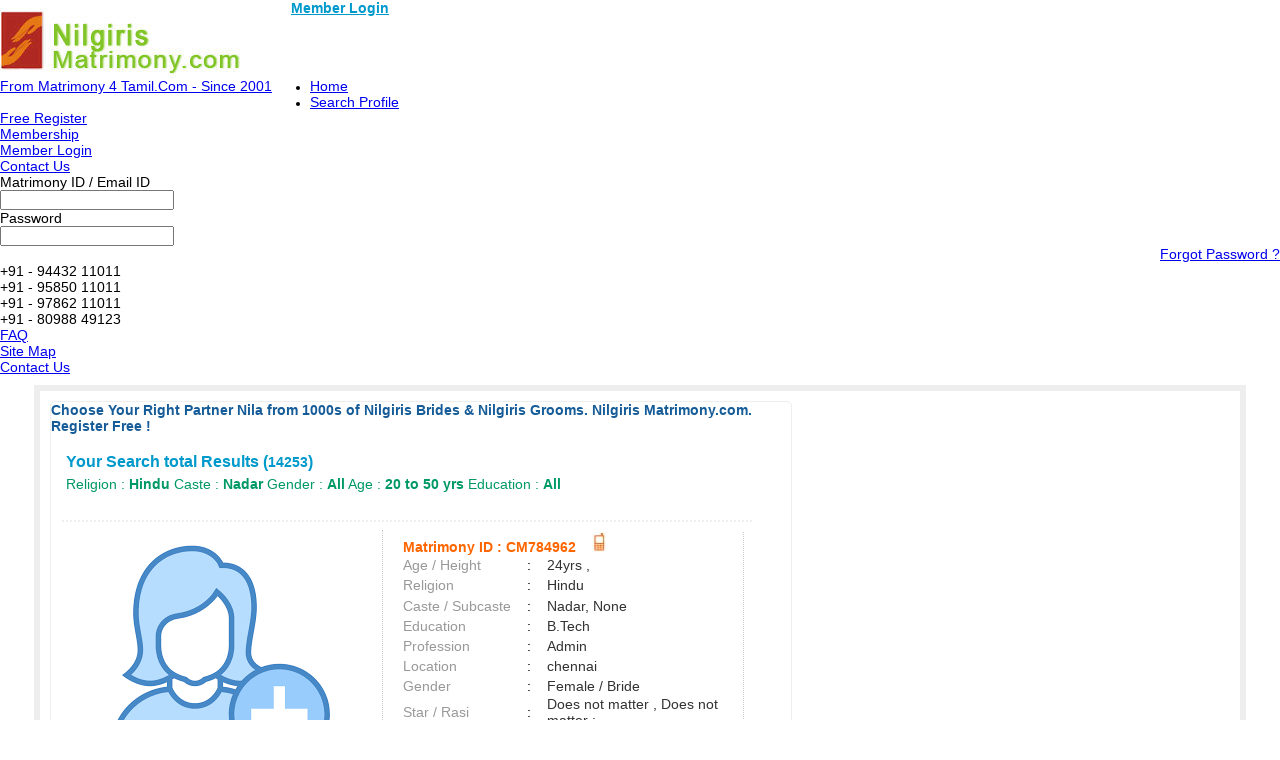

--- FILE ---
content_type: text/html; charset=utf-8
request_url: https://www.nilgirismatrimony.com/Hindu-Matrimonial/Nadar-Matrimonial/
body_size: 21034
content:

<!DOCTYPE html PUBLIC "-//W3C//DTD XHTML 1.0 Transitional//EN" "http://www.w3.org/TR/xhtml1/DTD/xhtml1-transitional.dtd">
<html xmlns="http://www.w3.org/1999/xhtml">

<head><title>
	Hindu Nadar Brides and Grooms, Matrimonial, Matrimony - Nilgiris Matrimony.com.
</title><meta name="description" content="Search 1000s of Hindu Nadar Brides &amp; Nadar Grooms From Nilgiris Matrimony Nilgiris Matrimony.com. - Register Free" /><meta name="keywords" content="Hindu, Nadar, Brides, Grooms, Matrimonial, Matrimony, Nilgiris Matrimony, Matrimony Sites" />
<meta name="google-site-verification" content="j2aJx5yjwG21Gp7MW-IFwTG9v-1SVPJgL-DvikgfOl4" />
<meta name="Owner" content="nilgirismatrimony.com" />
<meta name="copyright" content="Nilgirismatrimony.com Matrimonials" />
<meta name="Author" content="NilgirisMatrimony.com Nilgiris Matrimonial Team" />
<meta name="robots" content="all,noodp,noydir" /><meta name="audience" content="all" /><meta name="subject" content="matrimonial, matrimonial profiles, search bride groom, free matrimonials" /><meta name="distribution" content="global" /><meta name="page-type" content="Matrimonial - India" /><meta http-equiv="Content-Language" content="en" /><meta http-equiv="content-type" content="text/html; charset=UTF-8" /><meta name="viewport" content="width=device-width, initial-scale=1" /><meta http-equiv="cache-control" content="no-cache" /><meta http-equiv="pragma" content="no-cache" /><meta http-equiv="content-type" content="text/html; charset=utf-8" />
<link rel="canonical" href="http://www.nilgirismatrimony.com"  />
<link rel="icon"  href="http://www.nilgirismatrimony.com/favicon.ico" type="image/x-icon" />
<link rel="alternate" href="http://www.nilgirismatrimony.com" hreflang="ta-IN" />
<link rel="shortcut icon" type="image/x-icon" href="http://www.nilgirismatrimony.com/favicon.ico" />


       
<link href="http://imgs.arakkonammatrimony.com/css/community-comp_new.css" rel="Stylesheet" type="text/css" /><link href="http://imgs.arakkonammatrimony.com/css/main-master-sprite.css" rel="Stylesheet" type="text/css" /><link href="http://imgs.arakkonammatrimony.com/css/chmstr-customized.css" rel="Stylesheet" type="text/css" />
<script type="text/javascript" src="http://imgs.arakkonammatrimony.com/js/jquery-1.4.2.min.js"></script>
<script type="text/javascript" src="http://imgs.arakkonammatrimony.com/js/chennai_master_comp.js"></script>



 
<link href="https://imgs.arakkonammatrimony.com/css/search-page-reg.css" rel="Stylesheet" type="text/css" />
<link href="https://imgs.arakkonammatrimony.com/css/search-result.css" rel="Stylesheet" type="text/css" />
<link href="https://imgs.arakkonammatrimony.com/css/search-results-sprite.css" rel="Stylesheet" type="text/css" />
<link href="https://imgs.arakkonammatrimony.com/css/search_result_UI_new.css" rel="Stylesheet" type="text/css" /> 
<script language="javascript" type="text/javascript" src="https://imgs.arakkonammatrimony.com/js/search-page-registration.js"></script>
<script type="text/javascript" src="https://imgs.arakkonammatrimony.com/js/show-hide.js"></script>
<!-- start image slider -->
	<script src="https://imgs.arakkonammatrimony.com/js/jquery.carouFredSel-6.0.4-packed.js" type="text/javascript"></script>
		<script type="text/javascript">
			function setNavi( $c, $i, sides ) { //alert(sides);
		    var current = $c.triggerHandler( 'currentPosition' );
		   $('#pageno-'+sides+' span').text( current+1 );
           }
			
			jQuery(document).ready(function ($) { //alert("jqery READY");
			
			$('.photo-carousel').each(function () {
           // alert(this.id);
           $('#'+this.id).carouFredSel({
			auto: false,
			items: 1,
			width: 290,
			height: 331,
			left: 0,
			prev: '#prev-'+this.id,
			next: '#next-'+this.id,
			pagination: {
			container: '.pager span',
			},
			scroll: {
				onBefore: function( data ) {
				setNavi( $(this), data.items.visible, this.id);
			}
			},
			onCreate: function( data ) {
				setNavi( $(this), data.items, this.id );
					}
				});
			});

      });
</script>
        <!-- end image slider -->   
 
<style type="text/css">

.content_wrapper #result_wrapper {width:1200px !important;}

.lkcol
{
    color:green; 
}

.lkcont
{
    color:Gray;
}

.lkhead
{
    text-decoration:none;
    font-weight:bold;    
    color:Navy;
}
.content_wrapper #result_wrapper {width:1200px !important;}


@media only screen and (min-width: 320px) and (max-width: 767px) {

.header_wrapper_logo {width: 240px !important;}   

}

</style>
      


<!-- google+ aysnc. load -->

<script type="text/javascript">
    (function () {
        var po = document.createElement('script'); po.type = 'text/javascript'; po.async = true;
        po.src = 'https://apis.google.com/js/plusone.js?onload=onLoadCallback';
        var s = document.getElementsByTagName('script')[0]; s.parentNode.insertBefore(po, s);
    })();
</script>

<!-- end google+ aysnc. load -->

</head>

<body>
<!-- facebook api includes -->
<div id="fb-root"></div>
<script type="text/javascript">    (function (d, s, id) {
        var js, fjs = d.getElementsByTagName(s)[0];
        if (d.getElementById(id)) return;
        js = d.createElement(s); js.id = id;
        js.src = "//connect.facebook.net/en_US/all.js#xfbml=1";
        fjs.parentNode.insertBefore(js, fjs);
    } (document, 'script', 'facebook-jssdk'));</script>
<!-- end api includes -->

<form method="post" action="/Hindu-Matrimonial/Nadar-Matrimonial/" id="theform">
<div class="aspNetHidden">
<input type="hidden" name="__EVENTTARGET" id="__EVENTTARGET" value="" />
<input type="hidden" name="__EVENTARGUMENT" id="__EVENTARGUMENT" value="" />
<input type="hidden" name="__VIEWSTATE" id="__VIEWSTATE" value="/wEPDwULLTIwNTU2NDU1MDZkGAEFHl9fQ29udHJvbHNSZXF1aXJlUG9zdEJhY2tLZXlfXxYCBQ9jdGwwMCRpbWdoZWFkZXIFEmN0bDAwJEltYWdlQnV0dG9uM1sNdnNOjqolEggnS33eFZIAhqDxqiXheOTUOqN+iCSD" />
</div>

<script type="text/javascript">
//<![CDATA[
var theForm = document.forms['theform'];
if (!theForm) {
    theForm = document.theform;
}
function __doPostBack(eventTarget, eventArgument) {
    if (!theForm.onsubmit || (theForm.onsubmit() != false)) {
        theForm.__EVENTTARGET.value = eventTarget;
        theForm.__EVENTARGUMENT.value = eventArgument;
        theForm.submit();
    }
}
//]]>
</script>


<script src="/WebResource.axd?d=f7xxgevaDRC6DOWa_T888XfMXE8POIU8WecXLyIDf3mpFk6v8ds-Aq4V-7uFVZx8uTuWONlOKCbUQdY8AXUYfx3qYVqVOjKsw2Yomb0LcX81&amp;t=638901739900000000" type="text/javascript"></script>


<script src="/ScriptResource.axd?d=V2J1U2jxjMUefG6ufkvay6OZvnUxV6eGCnAZrCYC8AX5WKWUBMVoyvnitZHiprgdDYLT9UxFL_p1F_F2LGvcOcAcz35cWB9lFktbgPdFbqI9MVC_o_skfNHuaUAEQZ3w9tgJMD4J_RURoMEma1kqlqhMlGkuS8evpfkzrKvBVlechU_cAG5LvAXI4hbA6Til0&amp;t=5c0e0825" type="text/javascript"></script>
<script type="text/javascript">
//<![CDATA[
if (typeof(Sys) === 'undefined') throw new Error('ASP.NET Ajax client-side framework failed to load.');
//]]>
</script>

<script src="/ScriptResource.axd?d=FL4Kdc55HkxmXmlC_tv-ByVT2DS5-3bxxyv7Oz8wLzyAd6Pu08mVu_QWa8eFyavKja5FhKKKKlaAMGyXKBlv-xm6e2JgNN1xA-22BDh9ql8LBrP0qMLNt-GkMtsyd5QsBFpbAwTtJiXp3AketAkS3rkrLHo6L6PP0WnyJUcp5opqPh6319Ae2rvY2-pW-d7z0&amp;t=5c0e0825" type="text/javascript"></script>
<div class="aspNetHidden">

	<input type="hidden" name="__VIEWSTATEGENERATOR" id="__VIEWSTATEGENERATOR" value="DD88FCD9" />
	<input type="hidden" name="__PREVIOUSPAGE" id="__PREVIOUSPAGE" value="Mt8AhKG2e0E0yudqZ_xqOP_wkdYGPWI4MRD0y3QTSkULDlWmTmbzQrfHVl7saVkuhkVc3W63eAbQNEhfN9tPoGYZyoxhDZp0OLUzsTYJ7d1jLzK_eKfM5QjUHX6OmfyN0" />
</div>
 <script type="text/javascript">
//<![CDATA[
Sys.WebForms.PageRequestManager._initialize('ctl00$ScriptManager1', 'theform', [], [], [], 600, 'ctl00');
//]]>
</script>

    <div class="header_wrapper">
    <div class="header_wrapper_logo_main">
  <div class="header_wrapper_logo"><input type="image" name="ctl00$imgheader" id="imgheader" title="Nilgiris&#39;s No.1 Matrimonial Portal" src="http://imgs.arakkonammatrimony.com/changed-logos/nilgiris.jpg" alt="Nilgiris Matrimony" onclick="javascript:WebForm_DoPostBackWithOptions(new WebForm_PostBackOptions(&quot;ctl00$imgheader&quot;, &quot;&quot;, false, &quot;&quot;, &quot;../../index.aspx&quot;, false, false))" /></div>
           
   <div class="nav_top"><span class="style45"><a href="http://www.nilgirismatrimony.com/login.aspx" class="style45" style="font-weight:bold;color:#09c" >Member Login</a></span>
         </div>
  
    </div>
        <div id="headerWrapper" class="header_wrapper_logo_name"><a href='http://www.Matrimony4Tamil.com' class='logobottomtext'>From Matrimony 4 Tamil.Com - Since 2001</a></div>
     
 <div class="nav_cont">
    <div class="nav">
      <ul>
        <li class=""><a href="http://www.nilgirismatrimony.com/index.aspx" title="Home">Home</a></li>
        <li><a href="http://www.nilgirismatrimony.com/search/matrimonial-search-profiles.aspx" title="Search Profile">Search Profile</a></li>
          <li><a href="http://www.nilgirismatrimony.com/registration/matrimonial-registration-form.aspx" title="Free Register">Free Register</a></li>
        <li><a href="http://www.nilgirismatrimony.com/payment/payment-options.aspx" title="Membership">Membership</a></li>
        <li><a href="http://www.nilgirismatrimony.com/profile/matrimonial-myhome.aspx" title="My Matrimony">Member Login</a></li>
        
     
        
     </ul>
      </div>
   <div class="nav_right" >
      <a href="http://www.nilgirismatrimony.com/common-matrimonial/contactus.aspx" title="Contact Us">Contact Us</a>
    
   </div>
  </div>
  
</div>
     <div class="content_wrapper">
<!--float login starts here-->
<div style="position:relative">
<div id="Panel1" onkeypress="javascript:return WebForm_FireDefaultButton(event, &#39;ImageButton3&#39;)">
	
<div class="float_login">
  
    <div class="f-log-row">
      <div class="f-l-lab">Matrimony ID / Email ID</div>
     <input name="ctl00$way" type="text" id="way" />
    </div>
    <div class="f-log-row">
      <div class="f-l-lab">Password</div>
      <input name="ctl00$credential" type="password" id="credential" />
    </div>
    <div class="f-log-row2" align="right">
    <div class="f-log-row4">
     <a href="http://www.nilgirismatrimony.com/forgotpassword/forget-password.aspx">Forgot Password ?</a></div>
      <input type="image" name="ctl00$ImageButton3" id="ImageButton3" class="sigin" src="http://imgs.arakkonammatrimony.com/images/img_trans.gif" alt="Matrimony Login" />  
    </div>
   
  </div>
    
</div>
	<div class="dist-drop">
    
    </div>    
    <div class="call-drop">
    <div class="c-dr-row">+91 - 94432 11011</div>
    <div class="c-dr-row">+91 - 95850 11011</div>
    <div class="c-dr-row">+91 - 97862 11011</div>
    <div class="c-dr-row1">+91 - 80988 49123</div>
    </div>    
    <div class="help-drop">
    <div class="h-dr-row"><a href="http://www.nilgirismatrimony.com/common-matrimonial/help.aspx">FAQ</a></div>
    <div class="h-dr-row"><a href="http://www.nilgirismatrimony.com/common-matrimonial/matrimonial-sitemap.aspx">Site Map</a></div>
    <div class="h-dr-row1"><a href="http://www.nilgirismatrimony.com/common-matrimonial/contactus.aspx">Contact Us</a></div>
    </div>
  </div>
  <!--float login ends-->
  



 
    <div id="result_wrapper">
<div id="result_main">
 
     <div style="align-content:center !important;">
   <a id="cnt_pagecontent_topbnranchor" target="_blank" style="display:none;"><img id="cnt_pagecontent_topbnrimg" class="alldevices" /></a>
        </div>
<div id="r-main-right">
<div id="cnt_pagecontent_titInfo">
    <span id="cnt_pagecontent_lbltitle" style="color:#165C98;font-size:9pt;font-weight:bold;"> Choose Your Right Partner Nila  from 1000s of Nilgiris Brides & Nilgiris Grooms. Nilgiris Matrimony.com. Register Free !</span><br /><br />
<h1>Your Search total Results (<span id="cnt_pagecontent_msg6" class="bodysg" style="font-weight:bold;">14253</span>)</h1>
<h2>
    Religion : <span id="cnt_pagecontent_lblreligion" class="bodysg" style="font-weight:bold;">Hindu</span>
    Caste : <span id="cnt_pagecontent_msg2" class="bodysg" style="font-weight:bold;">Nadar</span>
    Gender : <span id="cnt_pagecontent_msg3" class="bodysg" style="font-weight:bold;">All</span> 
    Age : <span id="cnt_pagecontent_msg4" class="bodysg" style="font-weight:bold;">20 to 50 yrs</span> 
    Education : <span id="cnt_pagecontent_eduMSg" class="bodysg" style="font-weight:bold;">All</span>

</h2>

    </div>
    <!--r-right-top-end-->

    <!--r-center-end-->
<table cellspacing="1" cellpadding="3" id="cnt_pagecontent_dtgCusts" style="color:Black;background-color:White;width:100%;">
	<tr>
		<td>&nbsp;</td><td>&nbsp;</td>
	</tr><tr style="background-color:White;">
		<td></td><td> 
                                                  
<div  id="r-content">
<div id="cnt_pagecontent_dtgCusts_leftdiv_0" class="r-content-left modelimgwrapper-dimension">
  <div id="cnt_pagecontent_dtgCusts_photodiv_0" class="r-content-photo modelimg-dimension" style="text-align:center;border:none !important;">
  
 
<span id="cnt_pagecontent_dtgCusts_lblImg_0"><a href ='/profile/viewprofile1.aspx?MatriID=CM784962'><img src='http://imgs.arakkonammatrimony.com/images/female-icon.png' alt='' border='0' class='modelimg-dimension'  /></a></span><br />
      &nbsp;



       <div id="cnt_pagecontent_dtgCusts_photowrapper_0" class="photo-wrapper" style="display:none">
<div class="photo-carousel"   id="CM784962">
         
             
            
            
            </div>

</div>     </a></div>
</div>
<div class="r-content-right-top">
  <div class="r-content-top-1"><table width="326" border="0" cellspacing="0" cellpadding="0">
    <tr>
      <td height="22" colspan="3" style="font-size:14px; color:#F60; font-weight:bold;">
           
            Matrimony ID 
                 
          
          : <span id="cnt_pagecontent_dtgCusts_lblMatid_0">CM784962</span>&nbsp;
      
      <a href='http://www.nilgirismatrimony.com/profile/viewprofile1.aspx?MatriID=tADiroqIv/+P3fhG+ausjQ=='>  </A>&nbsp;
      
     <a href='http://www.nilgirismatrimony.com/profile/viewprofile1.aspx?MatriID=tADiroqIv/+P3fhG+ausjQ=='><img class="mobile" src="http://imgs.arakkonammatrimony.com/images/img_trans.gif" alt="" />  </a></td>
      </tr>
    <tr>
      <td width="124" height="20" style="color:#999">Age / Height</td>
      <td width="20">:</td>
      <td width="182" style="color:#333"> 24yrs 
                                                 ,                                                   </td>
      </tr>
    <tr>
      <td height="21" style="color:#999">Religion</td>
      <td height="21">:</td>
      <td height="21" style="color:#333"><span id="cnt_pagecontent_dtgCusts_lblreligion_0">Hindu</span>&nbsp;</td>
      </tr>
      <tr>
          <td height="21" style="color:#999">
              Caste / Subcaste</td>
          <td height="21">
              :&nbsp;</td>
          <td height="21" style="color:#333">Nadar, None</td>
      </tr>
    <tr>
      <td height="19" style="color:#999">Education</td>
      <td height="19">:</td>
      <td height="19" style="color:#333">B.Tech                                            </td>
      </tr>
    <tr>
      <td height="20" style="color:#999">Profession</td>
      <td>:</td>
      <td style="color:#333"> Admin                                             </td>
      </tr>
     
      <tr>
          <td height="20" style="color:#999">
              Location</td>
          <td>
              :</td>
          <td style="color:#333">
             chennai                                            &nbsp;</td>
      </tr>
       <tr>
                                                    <td height="20" style="color: #999">Gender</td>
                                                    <td>:</td>
                                                    <td style="color: #333">
                                                        Female / Bride &nbsp;</td>
                                                </tr>
      <tr id="cnt_pagecontent_dtgCusts_trrasi_0">
			<td height="20" style="color:#999">
              Star / Rasi</td>
			<td>
              :&nbsp;</td>
			<td style="color:#333">
                Does not matter                                    
                                                  , Does not matter                                   ;</td>
		</tr>
		
                        <tr>
                                                    <td height="20" style="color:#999">Language</td>
                                                    <td>:</td>
                                                    <td style="color:#333">Tamil                                              &nbsp;</td>
                                                </tr>
       <tr>
                                                    <td height="20" style="color: #999">District</td>
                                                    <td>:</td>
                                                    <td style="color: #333">
                                                        Chennai                                            &nbsp;</td>
                                                </tr>
                                                                                                <tr>
                                                    <td height="20" style="color: #999">State</td>
                                                    <td>:&nbsp;</td>
                                                    <td style="color: #333">
                                                        Tamil Nadu                                         
                                                   </td>
                                                </tr>
                                                <tr>
                                                    <td height="20" style="color: #999">Country</td>
                                                    <td>:&nbsp;</td>
                                                    <td style="color: #333">
                                                        India                                              
                                                   </td>
                                                </tr>
        <tr>
        <td class="padding15"><a class="btnview" href='http://www.nilgirismatrimony.com/profile/viewprofile.aspx?MatriID=CM784962'>&nbsp;View Contact</a>                                                                                                                                       </td>
                                            <td>&nbsp;</td>
                                            <td class="padding15"><a class="btnview" href='http://www.nilgirismatrimony.com/profile/viewprofile1.aspx?MatriID=tADiroqIv/+P3fhG+ausjQ==' > View Full Profile</a>                                                 </td>
      </tr>
                                
  </table>
  </div>
   
 
</div>
</div><!--r-content-end-->

                                      <span id="cnt_pagecontent_dtgCusts_lbl_Adv1_0"></span>   
                                                  </td>
	</tr><tr style="background-color:White;">
		<td></td><td> 
                                                  
<div  id="r-content">
<div id="cnt_pagecontent_dtgCusts_leftdiv_1" class="r-content-left modelimgwrapper-dimension">
  <div id="cnt_pagecontent_dtgCusts_photodiv_1" class="r-content-photo modelimg-dimension" style="text-align:center;border:none !important;">
  
 
<span id="cnt_pagecontent_dtgCusts_lblImg_1"><a href ='/profile/viewprofile1.aspx?MatriID=CM784956'><img src='http://imgs.arakkonammatrimony.com/images/male-icon.png' alt='' border='0' class='modelimg-dimension'  /></a></span><br />
      &nbsp;



       <div id="cnt_pagecontent_dtgCusts_photowrapper_1" class="photo-wrapper" style="display:none">
<div class="photo-carousel"   id="CM784956">
         
             
            
            
            </div>

</div>     </a></div>
</div>
<div class="r-content-right-top">
  <div class="r-content-top-1"><table width="326" border="0" cellspacing="0" cellpadding="0">
    <tr>
      <td height="22" colspan="3" style="font-size:14px; color:#F60; font-weight:bold;">
           
            Matrimony ID 
                 
          
          : <span id="cnt_pagecontent_dtgCusts_lblMatid_1">CM784956</span>&nbsp;
      
      <a href='http://www.nilgirismatrimony.com/profile/viewprofile1.aspx?MatriID=KfLkP0M4UrxQZpjqaIGIoQ=='>  </A>&nbsp;
      
     <a href='http://www.nilgirismatrimony.com/profile/viewprofile1.aspx?MatriID=KfLkP0M4UrxQZpjqaIGIoQ=='><img class="mobile" src="http://imgs.arakkonammatrimony.com/images/img_trans.gif" alt="" />  </a></td>
      </tr>
    <tr>
      <td width="124" height="20" style="color:#999">Age / Height</td>
      <td width="20">:</td>
      <td width="182" style="color:#333"> 25yrs 
                                                 , </td>
      </tr>
    <tr>
      <td height="21" style="color:#999">Religion</td>
      <td height="21">:</td>
      <td height="21" style="color:#333"><span id="cnt_pagecontent_dtgCusts_lblreligion_1">Hindu</span>&nbsp;</td>
      </tr>
      <tr>
          <td height="21" style="color:#999">
              Caste / Subcaste</td>
          <td height="21">
              :&nbsp;</td>
          <td height="21" style="color:#333">Nadar, None</td>
      </tr>
    <tr>
      <td height="19" style="color:#999">Education</td>
      <td height="19">:</td>
      <td height="19" style="color:#333"></td>
      </tr>
    <tr>
      <td height="20" style="color:#999">Profession</td>
      <td>:</td>
      <td style="color:#333"> </td>
      </tr>
     
      <tr>
          <td height="20" style="color:#999">
              Location</td>
          <td>
              :</td>
          <td style="color:#333">
              &nbsp;</td>
      </tr>
       <tr>
                                                    <td height="20" style="color: #999">Gender</td>
                                                    <td>:</td>
                                                    <td style="color: #333">
                                                        Male / Groom &nbsp;</td>
                                                </tr>
      <tr id="cnt_pagecontent_dtgCusts_trrasi_1">
			<td height="20" style="color:#999">
              Star / Rasi</td>
			<td>
              :&nbsp;</td>
			<td style="color:#333">
                 
                                                  , ;</td>
		</tr>
		
                        <tr>
                                                    <td height="20" style="color:#999">Language</td>
                                                    <td>:</td>
                                                    <td style="color:#333"> &nbsp;</td>
                                                </tr>
       <tr>
                                                    <td height="20" style="color: #999">District</td>
                                                    <td>:</td>
                                                    <td style="color: #333">
                                                         &nbsp;</td>
                                                </tr>
                                                                                                <tr>
                                                    <td height="20" style="color: #999">State</td>
                                                    <td>:&nbsp;</td>
                                                    <td style="color: #333">
                                                         
                                                   </td>
                                                </tr>
                                                <tr>
                                                    <td height="20" style="color: #999">Country</td>
                                                    <td>:&nbsp;</td>
                                                    <td style="color: #333">
                                                         
                                                   </td>
                                                </tr>
        <tr>
        <td class="padding15"><a class="btnview" href='http://www.nilgirismatrimony.com/profile/viewprofile.aspx?MatriID=CM784956'>&nbsp;View Contact</a>                                                                                                                                       </td>
                                            <td>&nbsp;</td>
                                            <td class="padding15"><a class="btnview" href='http://www.nilgirismatrimony.com/profile/viewprofile1.aspx?MatriID=KfLkP0M4UrxQZpjqaIGIoQ==' > View Full Profile</a>                                                 </td>
      </tr>
                                
  </table>
  </div>
   
 
</div>
</div><!--r-content-end-->

                                      <span id="cnt_pagecontent_dtgCusts_lbl_Adv1_1"></span>   
                                                  </td>
	</tr><tr style="background-color:White;">
		<td></td><td> 
                                                  
<div  id="r-content">
<div id="cnt_pagecontent_dtgCusts_leftdiv_2" class="r-content-left">
  <div id="cnt_pagecontent_dtgCusts_photodiv_2" class="r-content-photo" style="text-align:center;border:none !important;">
  
 
<br />
      &nbsp;


<div id="cnt_pagecontent_dtgCusts_hrefL_2">

 <a href='http://www.nilgirismatrimony.com/profile/viewprofile1.aspx?MatriID=dZXzWBLKTPlhbbmuJ6h/4w=='> </div>
       <div id="cnt_pagecontent_dtgCusts_photowrapper_2" class="photo-wrapper">
<div class="photo-carousel"   id="CM784881">
         
             

         <img src="https://imgs.arakkonammatrimony.com/photo_new/readimage_gallary.aspx?id=560603&lev=Yes&protect=No&opt=1&MatID=CM784881"  alt="" class="photo-wrapper-img"/>
                
               

         <img src="https://imgs.arakkonammatrimony.com/photo_new/readimage_gallary.aspx?id=346647&lev=Yes&protect=&opt=2&MatID=CM784881"  alt="" class="photo-wrapper-img"/>
                
               

         <img src="https://imgs.arakkonammatrimony.com/photo_new/readimage_gallary.aspx?id=208492&lev=Yes&protect=&opt=3&MatID=CM784881"  alt="" class="photo-wrapper-img"/>
                
               

         <img src="https://imgs.arakkonammatrimony.com/photo_new/readimage_gallary.aspx?id=110138&lev=Yes&protect=&opt=4&MatID=CM784881"  alt="" class="photo-wrapper-img"/>
                
               
            
            
            </div>
<div id="cnt_pagecontent_dtgCusts_showPhotoTxt_2" class="photo-arrows">

<div class="photo-leftarrows"><a href="#" title="Previous" id="prev-CM784881"> <img src="https://imgs.arakkonammatrimony.com/images/tab_left.png" alt="" style="width:30px !important;height:30px !important" /></a></div>
<p class="pagenumber" id="pageno-CM784881"><span></span>&nbsp;&nbsp;of&nbsp;&nbsp;</p>
<p class="photo-count"><span id="cnt_pagecontent_dtgCusts_lbl_photo_count_2">4</span></p>
<div class="photo-rightarrows"><a href="#" title="Next" id="next-CM784881"> &nbsp;<img src="https://imgs.arakkonammatrimony.com/images/tab_right.png" alt="" style="width:30px !important;height:30px !important"/> </a></div>

</div>
</div>     </a></div>
</div>
<div class="r-content-right-top">
  <div class="r-content-top-1"><table width="326" border="0" cellspacing="0" cellpadding="0">
    <tr>
      <td height="22" colspan="3" style="font-size:14px; color:#F60; font-weight:bold;">
           
            Matrimony ID 
                 
          
          : <span id="cnt_pagecontent_dtgCusts_lblMatid_2">CM784881</span>&nbsp;
      
      <a href='http://www.nilgirismatrimony.com/profile/viewprofile1.aspx?MatriID=dZXzWBLKTPlhbbmuJ6h/4w=='>  </A>&nbsp;
      
     <a href='http://www.nilgirismatrimony.com/profile/viewprofile1.aspx?MatriID=dZXzWBLKTPlhbbmuJ6h/4w=='><img class="mobile" src="http://imgs.arakkonammatrimony.com/images/img_trans.gif" alt="" />  </a></td>
      </tr>
    <tr>
      <td width="124" height="20" style="color:#999">Age / Height</td>
      <td width="20">:</td>
      <td width="182" style="color:#333"> 29yrs 
                                                 , 6ft 1in</td>
      </tr>
    <tr>
      <td height="21" style="color:#999">Religion</td>
      <td height="21">:</td>
      <td height="21" style="color:#333"><span id="cnt_pagecontent_dtgCusts_lblreligion_2">Hindu</span>&nbsp;</td>
      </tr>
      <tr>
          <td height="21" style="color:#999">
              Caste / Subcaste</td>
          <td height="21">
              :&nbsp;</td>
          <td height="21" style="color:#333">Nadar, None</td>
      </tr>
    <tr>
      <td height="19" style="color:#999">Education</td>
      <td height="19">:</td>
      <td height="19" style="color:#333">EEE</td>
      </tr>
    <tr>
      <td height="20" style="color:#999">Profession</td>
      <td>:</td>
      <td style="color:#333"> Banking and Finance</td>
      </tr>
     
      <tr>
          <td height="20" style="color:#999">
              Location</td>
          <td>
              :</td>
          <td style="color:#333">
             Karur &nbsp;</td>
      </tr>
       <tr>
                                                    <td height="20" style="color: #999">Gender</td>
                                                    <td>:</td>
                                                    <td style="color: #333">
                                                        Male / Groom &nbsp;</td>
                                                </tr>
      <tr id="cnt_pagecontent_dtgCusts_trrasi_2">
			<td height="20" style="color:#999">
              Star / Rasi</td>
			<td>
              :&nbsp;</td>
			<td style="color:#333">
                Thiruvathirai                                      
                                                  , Mithunam (Gemini)                                 ;</td>
		</tr>
		
                        <tr>
                                                    <td height="20" style="color:#999">Language</td>
                                                    <td>:</td>
                                                    <td style="color:#333">Tamil                                              &nbsp;</td>
                                                </tr>
       <tr>
                                                    <td height="20" style="color: #999">District</td>
                                                    <td>:</td>
                                                    <td style="color: #333">
                                                        Karur &nbsp;</td>
                                                </tr>
                                                                                                <tr>
                                                    <td height="20" style="color: #999">State</td>
                                                    <td>:&nbsp;</td>
                                                    <td style="color: #333">
                                                        Tamil Nadu 
                                                   </td>
                                                </tr>
                                                <tr>
                                                    <td height="20" style="color: #999">Country</td>
                                                    <td>:&nbsp;</td>
                                                    <td style="color: #333">
                                                        India 
                                                   </td>
                                                </tr>
        <tr>
        <td class="padding15"><a class="btnview" href='http://www.nilgirismatrimony.com/profile/viewprofile.aspx?MatriID=CM784881'>&nbsp;View Contact</a>                                                                                                                                       </td>
                                            <td>&nbsp;</td>
                                            <td class="padding15"><a class="btnview" href='http://www.nilgirismatrimony.com/profile/viewprofile1.aspx?MatriID=dZXzWBLKTPlhbbmuJ6h/4w==' > View Full Profile</a>                                                 </td>
      </tr>
                                
  </table>
  </div>
   
 
</div>
</div><!--r-content-end-->

                                      <span id="cnt_pagecontent_dtgCusts_lbl_Adv1_2"></span>   
                                                  </td>
	</tr><tr style="background-color:White;">
		<td></td><td> 
                                                  
<div  id="r-content">
<div id="cnt_pagecontent_dtgCusts_leftdiv_3" class="r-content-left">
  <div id="cnt_pagecontent_dtgCusts_photodiv_3" class="r-content-photo" style="text-align:center;border:none !important;">
  
 
<br />
      &nbsp;


<div id="cnt_pagecontent_dtgCusts_hrefL_3">

 <a href='http://www.nilgirismatrimony.com/profile/viewprofile1.aspx?MatriID=gmtCbeedYpD43c1/Lz8S/Q=='> </div>
       <div id="cnt_pagecontent_dtgCusts_photowrapper_3" class="photo-wrapper">
<div class="photo-carousel"   id="CM784857">
         
             

         <img src="https://imgs.arakkonammatrimony.com/photo_new/readimage_gallary.aspx?id=560586&lev=Yes&protect=No&opt=1&MatID=CM784857"  alt="" class="photo-wrapper-img"/>
                
               

         <img src="https://imgs.arakkonammatrimony.com/photo_new/readimage_gallary.aspx?id=346636&lev=Yes&protect=&opt=2&MatID=CM784857"  alt="" class="photo-wrapper-img"/>
                
               
            
            
            </div>
<div id="cnt_pagecontent_dtgCusts_showPhotoTxt_3" class="photo-arrows">

<div class="photo-leftarrows"><a href="#" title="Previous" id="prev-CM784857"> <img src="https://imgs.arakkonammatrimony.com/images/tab_left.png" alt="" style="width:30px !important;height:30px !important" /></a></div>
<p class="pagenumber" id="pageno-CM784857"><span></span>&nbsp;&nbsp;of&nbsp;&nbsp;</p>
<p class="photo-count"><span id="cnt_pagecontent_dtgCusts_lbl_photo_count_3">2</span></p>
<div class="photo-rightarrows"><a href="#" title="Next" id="next-CM784857"> &nbsp;<img src="https://imgs.arakkonammatrimony.com/images/tab_right.png" alt="" style="width:30px !important;height:30px !important"/> </a></div>

</div>
</div>     </a></div>
</div>
<div class="r-content-right-top">
  <div class="r-content-top-1"><table width="326" border="0" cellspacing="0" cellpadding="0">
    <tr>
      <td height="22" colspan="3" style="font-size:14px; color:#F60; font-weight:bold;">
           
            Matrimony ID 
                 
          
          : <span id="cnt_pagecontent_dtgCusts_lblMatid_3">CM784857</span>&nbsp;
      
      <a href='http://www.nilgirismatrimony.com/profile/viewprofile1.aspx?MatriID=gmtCbeedYpD43c1/Lz8S/Q=='> <img src='http://imgs.arakkonammatrimony.com/images/horos.gif' border=0> </A>&nbsp;
      
     <a href='http://www.nilgirismatrimony.com/profile/viewprofile1.aspx?MatriID=gmtCbeedYpD43c1/Lz8S/Q=='><img class="mobile" src="http://imgs.arakkonammatrimony.com/images/img_trans.gif" alt="" />  </a></td>
      </tr>
    <tr>
      <td width="124" height="20" style="color:#999">Age / Height</td>
      <td width="20">:</td>
      <td width="182" style="color:#333"> 35yrs 
                                                 ,                                                   </td>
      </tr>
    <tr>
      <td height="21" style="color:#999">Religion</td>
      <td height="21">:</td>
      <td height="21" style="color:#333"><span id="cnt_pagecontent_dtgCusts_lblreligion_3">Hindu</span>&nbsp;</td>
      </tr>
      <tr>
          <td height="21" style="color:#999">
              Caste / Subcaste</td>
          <td height="21">
              :&nbsp;</td>
          <td height="21" style="color:#333">Nadar, None</td>
      </tr>
    <tr>
      <td height="19" style="color:#999">Education</td>
      <td height="19">:</td>
      <td height="19" style="color:#333">DME                                               </td>
      </tr>
    <tr>
      <td height="20" style="color:#999">Profession</td>
      <td>:</td>
      <td style="color:#333"> Business Man                                      </td>
      </tr>
     
      <tr>
          <td height="20" style="color:#999">
              Location</td>
          <td>
              :</td>
          <td style="color:#333">
             Theni                                              &nbsp;</td>
      </tr>
       <tr>
                                                    <td height="20" style="color: #999">Gender</td>
                                                    <td>:</td>
                                                    <td style="color: #333">
                                                        Male / Groom &nbsp;</td>
                                                </tr>
      <tr id="cnt_pagecontent_dtgCusts_trrasi_3">
			<td height="20" style="color:#999">
              Star / Rasi</td>
			<td>
              :&nbsp;</td>
			<td style="color:#333">
                Bharani                                            
                                                  , Mesham (Aries)                                    ;</td>
		</tr>
		
                        <tr>
                                                    <td height="20" style="color:#999">Language</td>
                                                    <td>:</td>
                                                    <td style="color:#333">Tamil                                              &nbsp;</td>
                                                </tr>
       <tr>
                                                    <td height="20" style="color: #999">District</td>
                                                    <td>:</td>
                                                    <td style="color: #333">
                                                        Theni                                              &nbsp;</td>
                                                </tr>
                                                                                                <tr>
                                                    <td height="20" style="color: #999">State</td>
                                                    <td>:&nbsp;</td>
                                                    <td style="color: #333">
                                                        Tamil Nadu                                         
                                                   </td>
                                                </tr>
                                                <tr>
                                                    <td height="20" style="color: #999">Country</td>
                                                    <td>:&nbsp;</td>
                                                    <td style="color: #333">
                                                        India                                              
                                                   </td>
                                                </tr>
        <tr>
        <td class="padding15"><a class="btnview" href='http://www.nilgirismatrimony.com/profile/viewprofile.aspx?MatriID=CM784857'>&nbsp;View Contact</a>                                                                                                                                       </td>
                                            <td>&nbsp;</td>
                                            <td class="padding15"><a class="btnview" href='http://www.nilgirismatrimony.com/profile/viewprofile1.aspx?MatriID=gmtCbeedYpD43c1/Lz8S/Q==' > View Full Profile</a>                                                 </td>
      </tr>
                                
  </table>
  </div>
   
 
</div>
</div><!--r-content-end-->

                                      <span id="cnt_pagecontent_dtgCusts_lbl_Adv1_3"></span>   
                                                  </td>
	</tr><tr style="background-color:White;">
		<td></td><td> 
                                                  
<div  id="r-content">
<div id="cnt_pagecontent_dtgCusts_leftdiv_4" class="r-content-left">
  <div id="cnt_pagecontent_dtgCusts_photodiv_4" class="r-content-photo" style="text-align:center;border:none !important;">
  
 
<br />
      &nbsp;


<div id="cnt_pagecontent_dtgCusts_hrefL_4">

 <a href='http://www.nilgirismatrimony.com/profile/viewprofile1.aspx?MatriID=P9q3I9y3Ra7wan/8E1p2Rw=='> </div>
       <div id="cnt_pagecontent_dtgCusts_photowrapper_4" class="photo-wrapper">
<div class="photo-carousel"   id="CM784787">
         
             

         <img src="https://imgs.arakkonammatrimony.com/photo_new/readimage_gallary.aspx?id=560528&lev=Yes&protect=No&opt=1&MatID=CM784787"  alt="" class="photo-wrapper-img"/>
                
               

         <img src="https://imgs.arakkonammatrimony.com/photo_new/readimage_gallary.aspx?id=346601&lev=Yes&protect=&opt=2&MatID=CM784787"  alt="" class="photo-wrapper-img"/>
                
               
            
            
            </div>
<div id="cnt_pagecontent_dtgCusts_showPhotoTxt_4" class="photo-arrows">

<div class="photo-leftarrows"><a href="#" title="Previous" id="prev-CM784787"> <img src="https://imgs.arakkonammatrimony.com/images/tab_left.png" alt="" style="width:30px !important;height:30px !important" /></a></div>
<p class="pagenumber" id="pageno-CM784787"><span></span>&nbsp;&nbsp;of&nbsp;&nbsp;</p>
<p class="photo-count"><span id="cnt_pagecontent_dtgCusts_lbl_photo_count_4">2</span></p>
<div class="photo-rightarrows"><a href="#" title="Next" id="next-CM784787"> &nbsp;<img src="https://imgs.arakkonammatrimony.com/images/tab_right.png" alt="" style="width:30px !important;height:30px !important"/> </a></div>

</div>
</div>     </a></div>
</div>
<div class="r-content-right-top">
  <div class="r-content-top-1"><table width="326" border="0" cellspacing="0" cellpadding="0">
    <tr>
      <td height="22" colspan="3" style="font-size:14px; color:#F60; font-weight:bold;">
           
            Matrimony ID 
                 
          
          : <span id="cnt_pagecontent_dtgCusts_lblMatid_4">CM784787</span>&nbsp;
      
      <a href='http://www.nilgirismatrimony.com/profile/viewprofile1.aspx?MatriID=P9q3I9y3Ra7wan/8E1p2Rw=='> <img src='http://imgs.arakkonammatrimony.com/images/horos.gif' border=0> </A>&nbsp;
      
     <a href='http://www.nilgirismatrimony.com/profile/viewprofile1.aspx?MatriID=P9q3I9y3Ra7wan/8E1p2Rw=='><img class="mobile" src="http://imgs.arakkonammatrimony.com/images/img_trans.gif" alt="" />  </a></td>
      </tr>
    <tr>
      <td width="124" height="20" style="color:#999">Age / Height</td>
      <td width="20">:</td>
      <td width="182" style="color:#333"> 29yrs 
                                                 , 6ft                                               </td>
      </tr>
    <tr>
      <td height="21" style="color:#999">Religion</td>
      <td height="21">:</td>
      <td height="21" style="color:#333"><span id="cnt_pagecontent_dtgCusts_lblreligion_4">Hindu</span>&nbsp;</td>
      </tr>
      <tr>
          <td height="21" style="color:#999">
              Caste / Subcaste</td>
          <td height="21">
              :&nbsp;</td>
          <td height="21" style="color:#333">Nadar, None</td>
      </tr>
    <tr>
      <td height="19" style="color:#999">Education</td>
      <td height="19">:</td>
      <td height="19" style="color:#333">B.Com                                             </td>
      </tr>
    <tr>
      <td height="20" style="color:#999">Profession</td>
      <td>:</td>
      <td style="color:#333"> Executive                                         </td>
      </tr>
     
      <tr>
          <td height="20" style="color:#999">
              Location</td>
          <td>
              :</td>
          <td style="color:#333">
             Nagercoil                                          &nbsp;</td>
      </tr>
       <tr>
                                                    <td height="20" style="color: #999">Gender</td>
                                                    <td>:</td>
                                                    <td style="color: #333">
                                                        Male / Groom &nbsp;</td>
                                                </tr>
      <tr id="cnt_pagecontent_dtgCusts_trrasi_4">
			<td height="20" style="color:#999">
              Star / Rasi</td>
			<td>
              :&nbsp;</td>
			<td style="color:#333">
                Bharani                                            
                                                  , Mesham (Aries)                                    ;</td>
		</tr>
		
                        <tr>
                                                    <td height="20" style="color:#999">Language</td>
                                                    <td>:</td>
                                                    <td style="color:#333">Tamil                                              &nbsp;</td>
                                                </tr>
       <tr>
                                                    <td height="20" style="color: #999">District</td>
                                                    <td>:</td>
                                                    <td style="color: #333">
                                                        Kanyakumari                                        &nbsp;</td>
                                                </tr>
                                                                                                <tr>
                                                    <td height="20" style="color: #999">State</td>
                                                    <td>:&nbsp;</td>
                                                    <td style="color: #333">
                                                        Tamil Nadu                                         
                                                   </td>
                                                </tr>
                                                <tr>
                                                    <td height="20" style="color: #999">Country</td>
                                                    <td>:&nbsp;</td>
                                                    <td style="color: #333">
                                                        India                                              
                                                   </td>
                                                </tr>
        <tr>
        <td class="padding15"><a class="btnview" href='http://www.nilgirismatrimony.com/profile/viewprofile.aspx?MatriID=CM784787'>&nbsp;View Contact</a>                                                                                                                                       </td>
                                            <td>&nbsp;</td>
                                            <td class="padding15"><a class="btnview" href='http://www.nilgirismatrimony.com/profile/viewprofile1.aspx?MatriID=P9q3I9y3Ra7wan/8E1p2Rw==' > View Full Profile</a>                                                 </td>
      </tr>
                                
  </table>
  </div>
   
 
</div>
</div><!--r-content-end-->

                                      <span id="cnt_pagecontent_dtgCusts_lbl_Adv1_4"></span>   
                                                  </td>
	</tr><tr style="background-color:White;">
		<td></td><td> 
                                                  
<div  id="r-content">
<div id="cnt_pagecontent_dtgCusts_leftdiv_5" class="r-content-left modelimgwrapper-dimension">
  <div id="cnt_pagecontent_dtgCusts_photodiv_5" class="r-content-photo modelimg-dimension" style="text-align:center;border:none !important;">
  
 
<span id="cnt_pagecontent_dtgCusts_lblImg_5"><a href ='/profile/viewprofile1.aspx?MatriID=CM784784'><img src='http://imgs.arakkonammatrimony.com/images/male-icon.png' alt='' border='0' class='modelimg-dimension'  /></a></span><br />
      &nbsp;



       <div id="cnt_pagecontent_dtgCusts_photowrapper_5" class="photo-wrapper" style="display:none">
<div class="photo-carousel"   id="CM784784">
         
             
            
            
            </div>

</div>     </a></div>
</div>
<div class="r-content-right-top">
  <div class="r-content-top-1"><table width="326" border="0" cellspacing="0" cellpadding="0">
    <tr>
      <td height="22" colspan="3" style="font-size:14px; color:#F60; font-weight:bold;">
           
            Matrimony ID 
                 
          
          : <span id="cnt_pagecontent_dtgCusts_lblMatid_5">CM784784</span>&nbsp;
      
      <a href='http://www.nilgirismatrimony.com/profile/viewprofile1.aspx?MatriID=Q+nPRvSmhGMwkwNRS/R6Pg=='>  </A>&nbsp;
      
     <a href='http://www.nilgirismatrimony.com/profile/viewprofile1.aspx?MatriID=Q+nPRvSmhGMwkwNRS/R6Pg=='><img class="mobile" src="http://imgs.arakkonammatrimony.com/images/img_trans.gif" alt="" />  </a></td>
      </tr>
    <tr>
      <td width="124" height="20" style="color:#999">Age / Height</td>
      <td width="20">:</td>
      <td width="182" style="color:#333"> 30yrs 
                                                 , 5ft 9in                                           </td>
      </tr>
    <tr>
      <td height="21" style="color:#999">Religion</td>
      <td height="21">:</td>
      <td height="21" style="color:#333"><span id="cnt_pagecontent_dtgCusts_lblreligion_5">Hindu</span>&nbsp;</td>
      </tr>
      <tr>
          <td height="21" style="color:#999">
              Caste / Subcaste</td>
          <td height="21">
              :&nbsp;</td>
          <td height="21" style="color:#333">Nadar, None</td>
      </tr>
    <tr>
      <td height="19" style="color:#999">Education</td>
      <td height="19">:</td>
      <td height="19" style="color:#333">BBA CA                                            </td>
      </tr>
    <tr>
      <td height="20" style="color:#999">Profession</td>
      <td>:</td>
      <td style="color:#333"> IT and Engineering                                </td>
      </tr>
     
      <tr>
          <td height="20" style="color:#999">
              Location</td>
          <td>
              :</td>
          <td style="color:#333">
             Sattur                                             &nbsp;</td>
      </tr>
       <tr>
                                                    <td height="20" style="color: #999">Gender</td>
                                                    <td>:</td>
                                                    <td style="color: #333">
                                                        Male / Groom &nbsp;</td>
                                                </tr>
      <tr id="cnt_pagecontent_dtgCusts_trrasi_5">
			<td height="20" style="color:#999">
              Star / Rasi</td>
			<td>
              :&nbsp;</td>
			<td style="color:#333">
                Hastham                                            
                                                  , Kanni (Virgo)                                     ;</td>
		</tr>
		
                        <tr>
                                                    <td height="20" style="color:#999">Language</td>
                                                    <td>:</td>
                                                    <td style="color:#333">Tamil                                              &nbsp;</td>
                                                </tr>
       <tr>
                                                    <td height="20" style="color: #999">District</td>
                                                    <td>:</td>
                                                    <td style="color: #333">
                                                        Virudhunagar                                       &nbsp;</td>
                                                </tr>
                                                                                                <tr>
                                                    <td height="20" style="color: #999">State</td>
                                                    <td>:&nbsp;</td>
                                                    <td style="color: #333">
                                                        Tamil Nadu                                         
                                                   </td>
                                                </tr>
                                                <tr>
                                                    <td height="20" style="color: #999">Country</td>
                                                    <td>:&nbsp;</td>
                                                    <td style="color: #333">
                                                        India                                              
                                                   </td>
                                                </tr>
        <tr>
        <td class="padding15"><a class="btnview" href='http://www.nilgirismatrimony.com/profile/viewprofile.aspx?MatriID=CM784784'>&nbsp;View Contact</a>                                                                                                                                       </td>
                                            <td>&nbsp;</td>
                                            <td class="padding15"><a class="btnview" href='http://www.nilgirismatrimony.com/profile/viewprofile1.aspx?MatriID=Q+nPRvSmhGMwkwNRS/R6Pg==' > View Full Profile</a>                                                 </td>
      </tr>
                                
  </table>
  </div>
   
 
</div>
</div><!--r-content-end-->

                                      <span id="cnt_pagecontent_dtgCusts_lbl_Adv1_5"></span>   
                                                  </td>
	</tr><tr style="background-color:White;">
		<td></td><td> 
                                                  
<div  id="r-content">
<div id="cnt_pagecontent_dtgCusts_leftdiv_6" class="r-content-left modelimgwrapper-dimension">
  <div id="cnt_pagecontent_dtgCusts_photodiv_6" class="r-content-photo modelimg-dimension" style="text-align:center;border:none !important;">
  
 
<span id="cnt_pagecontent_dtgCusts_lblImg_6"><a href ='/profile/viewprofile1.aspx?MatriID=CM784777'><img src='http://imgs.arakkonammatrimony.com/images/male-icon.png' alt='' border='0' class='modelimg-dimension'  /></a></span><br />
      &nbsp;



       <div id="cnt_pagecontent_dtgCusts_photowrapper_6" class="photo-wrapper" style="display:none">
<div class="photo-carousel"   id="CM784777">
         
             
            
            
            </div>

</div>     </a></div>
</div>
<div class="r-content-right-top">
  <div class="r-content-top-1"><table width="326" border="0" cellspacing="0" cellpadding="0">
    <tr>
      <td height="22" colspan="3" style="font-size:14px; color:#F60; font-weight:bold;">
           
            Matrimony ID 
                 
          
          : <span id="cnt_pagecontent_dtgCusts_lblMatid_6">CM784777</span>&nbsp;
      
      <a href='http://www.nilgirismatrimony.com/profile/viewprofile1.aspx?MatriID=esuZL3w6Sd5RgCu8pvp1iQ=='>  </A>&nbsp;
      
     <a href='http://www.nilgirismatrimony.com/profile/viewprofile1.aspx?MatriID=esuZL3w6Sd5RgCu8pvp1iQ=='><img class="mobile" src="http://imgs.arakkonammatrimony.com/images/img_trans.gif" alt="" />  </a></td>
      </tr>
    <tr>
      <td width="124" height="20" style="color:#999">Age / Height</td>
      <td width="20">:</td>
      <td width="182" style="color:#333"> 28yrs 
                                                 ,                                                   </td>
      </tr>
    <tr>
      <td height="21" style="color:#999">Religion</td>
      <td height="21">:</td>
      <td height="21" style="color:#333"><span id="cnt_pagecontent_dtgCusts_lblreligion_6">Hindu</span>&nbsp;</td>
      </tr>
      <tr>
          <td height="21" style="color:#999">
              Caste / Subcaste</td>
          <td height="21">
              :&nbsp;</td>
          <td height="21" style="color:#333">Nadar, None</td>
      </tr>
    <tr>
      <td height="19" style="color:#999">Education</td>
      <td height="19">:</td>
      <td height="19" style="color:#333">B.E                                               </td>
      </tr>
    <tr>
      <td height="20" style="color:#999">Profession</td>
      <td>:</td>
      <td style="color:#333"> Others                                            </td>
      </tr>
     
      <tr>
          <td height="20" style="color:#999">
              Location</td>
          <td>
              :</td>
          <td style="color:#333">
             COIMBATOR                                          &nbsp;</td>
      </tr>
       <tr>
                                                    <td height="20" style="color: #999">Gender</td>
                                                    <td>:</td>
                                                    <td style="color: #333">
                                                        Male / Groom &nbsp;</td>
                                                </tr>
      <tr id="cnt_pagecontent_dtgCusts_trrasi_6">
			<td height="20" style="color:#999">
              Star / Rasi</td>
			<td>
              :&nbsp;</td>
			<td style="color:#333">
                Does not matter                                    
                                                  , Does not matter                                   ;</td>
		</tr>
		
                        <tr>
                                                    <td height="20" style="color:#999">Language</td>
                                                    <td>:</td>
                                                    <td style="color:#333">Other                                              &nbsp;</td>
                                                </tr>
       <tr>
                                                    <td height="20" style="color: #999">District</td>
                                                    <td>:</td>
                                                    <td style="color: #333">
                                                        Coimbatore                                         &nbsp;</td>
                                                </tr>
                                                                                                <tr>
                                                    <td height="20" style="color: #999">State</td>
                                                    <td>:&nbsp;</td>
                                                    <td style="color: #333">
                                                        Tamil Nadu                                         
                                                   </td>
                                                </tr>
                                                <tr>
                                                    <td height="20" style="color: #999">Country</td>
                                                    <td>:&nbsp;</td>
                                                    <td style="color: #333">
                                                        India                                              
                                                   </td>
                                                </tr>
        <tr>
        <td class="padding15"><a class="btnview" href='http://www.nilgirismatrimony.com/profile/viewprofile.aspx?MatriID=CM784777'>&nbsp;View Contact</a>                                                                                                                                       </td>
                                            <td>&nbsp;</td>
                                            <td class="padding15"><a class="btnview" href='http://www.nilgirismatrimony.com/profile/viewprofile1.aspx?MatriID=esuZL3w6Sd5RgCu8pvp1iQ==' > View Full Profile</a>                                                 </td>
      </tr>
                                
  </table>
  </div>
   
 
</div>
</div><!--r-content-end-->

                                      <span id="cnt_pagecontent_dtgCusts_lbl_Adv1_6"></span>   
                                                  </td>
	</tr><tr style="background-color:White;">
		<td></td><td> 
                                                  
<div  id="r-content">
<div id="cnt_pagecontent_dtgCusts_leftdiv_7" class="r-content-left">
  <div id="cnt_pagecontent_dtgCusts_photodiv_7" class="r-content-photo" style="text-align:center;border:none !important;">
  
 
<br />
      &nbsp;


<div id="cnt_pagecontent_dtgCusts_hrefL_7">

 <a href='http://www.nilgirismatrimony.com/profile/viewprofile1.aspx?MatriID=yJDTeumIgmMHSKkY84Mddw=='> </div>
       <div id="cnt_pagecontent_dtgCusts_photowrapper_7" class="photo-wrapper">
<div class="photo-carousel"   id="CM784774">
         
             

         <img src="https://imgs.arakkonammatrimony.com/photo_new/readimage_gallary.aspx?id=560517&lev=Yes&protect=No&opt=1&MatID=CM784774"  alt="" class="photo-wrapper-img"/>
                
               
            
            
            </div>

</div>     </a></div>
</div>
<div class="r-content-right-top">
  <div class="r-content-top-1"><table width="326" border="0" cellspacing="0" cellpadding="0">
    <tr>
      <td height="22" colspan="3" style="font-size:14px; color:#F60; font-weight:bold;">
           
            Matrimony ID 
                 
          
          : <span id="cnt_pagecontent_dtgCusts_lblMatid_7">CM784774</span>&nbsp;
      
      <a href='http://www.nilgirismatrimony.com/profile/viewprofile1.aspx?MatriID=yJDTeumIgmMHSKkY84Mddw=='> <img src='http://imgs.arakkonammatrimony.com/images/horos.gif' border=0> </A>&nbsp;
      
     <a href='http://www.nilgirismatrimony.com/profile/viewprofile1.aspx?MatriID=yJDTeumIgmMHSKkY84Mddw=='><img class="mobile" src="http://imgs.arakkonammatrimony.com/images/img_trans.gif" alt="" />  </a></td>
      </tr>
    <tr>
      <td width="124" height="20" style="color:#999">Age / Height</td>
      <td width="20">:</td>
      <td width="182" style="color:#333"> 25yrs 
                                                 , 5ft 6in                                           </td>
      </tr>
    <tr>
      <td height="21" style="color:#999">Religion</td>
      <td height="21">:</td>
      <td height="21" style="color:#333"><span id="cnt_pagecontent_dtgCusts_lblreligion_7">Hindu</span>&nbsp;</td>
      </tr>
      <tr>
          <td height="21" style="color:#999">
              Caste / Subcaste</td>
          <td height="21">
              :&nbsp;</td>
          <td height="21" style="color:#333">Nadar, None</td>
      </tr>
    <tr>
      <td height="19" style="color:#999">Education</td>
      <td height="19">:</td>
      <td height="19" style="color:#333">M.Tech..,                                         </td>
      </tr>
    <tr>
      <td height="20" style="color:#999">Profession</td>
      <td>:</td>
      <td style="color:#333"> Others                                            </td>
      </tr>
     
      <tr>
          <td height="20" style="color:#999">
              Location</td>
          <td>
              :</td>
          <td style="color:#333">
             Tenkasi-Avudayanoor                                &nbsp;</td>
      </tr>
       <tr>
                                                    <td height="20" style="color: #999">Gender</td>
                                                    <td>:</td>
                                                    <td style="color: #333">
                                                        Male / Groom &nbsp;</td>
                                                </tr>
      <tr id="cnt_pagecontent_dtgCusts_trrasi_7">
			<td height="20" style="color:#999">
              Star / Rasi</td>
			<td>
              :&nbsp;</td>
			<td style="color:#333">
                Uthram                                             
                                                  , Simmam (Leo)                                      ;</td>
		</tr>
		
                        <tr>
                                                    <td height="20" style="color:#999">Language</td>
                                                    <td>:</td>
                                                    <td style="color:#333">Tamil                                              &nbsp;</td>
                                                </tr>
       <tr>
                                                    <td height="20" style="color: #999">District</td>
                                                    <td>:</td>
                                                    <td style="color: #333">
                                                        Tirunelveli                                        &nbsp;</td>
                                                </tr>
                                                                                                <tr>
                                                    <td height="20" style="color: #999">State</td>
                                                    <td>:&nbsp;</td>
                                                    <td style="color: #333">
                                                        Tamil Nadu                                         
                                                   </td>
                                                </tr>
                                                <tr>
                                                    <td height="20" style="color: #999">Country</td>
                                                    <td>:&nbsp;</td>
                                                    <td style="color: #333">
                                                        India                                              
                                                   </td>
                                                </tr>
        <tr>
        <td class="padding15"><a class="btnview" href='http://www.nilgirismatrimony.com/profile/viewprofile.aspx?MatriID=CM784774'>&nbsp;View Contact</a>                                                                                                                                       </td>
                                            <td>&nbsp;</td>
                                            <td class="padding15"><a class="btnview" href='http://www.nilgirismatrimony.com/profile/viewprofile1.aspx?MatriID=yJDTeumIgmMHSKkY84Mddw==' > View Full Profile</a>                                                 </td>
      </tr>
                                
  </table>
  </div>
   
 
</div>
</div><!--r-content-end-->

                                      <span id="cnt_pagecontent_dtgCusts_lbl_Adv1_7"></span>   
                                                  </td>
	</tr><tr style="background-color:White;">
		<td></td><td> 
                                                  
<div  id="r-content">
<div id="cnt_pagecontent_dtgCusts_leftdiv_8" class="r-content-left">
  <div id="cnt_pagecontent_dtgCusts_photodiv_8" class="r-content-photo" style="text-align:center;border:none !important;">
  
 
<br />
      &nbsp;


<div id="cnt_pagecontent_dtgCusts_hrefL_8">

 <a href='http://www.nilgirismatrimony.com/profile/viewprofile1.aspx?MatriID=ZkimcwjqRUTmgIf7afYAhg=='> </div>
       <div id="cnt_pagecontent_dtgCusts_photowrapper_8" class="photo-wrapper">
<div class="photo-carousel"   id="CM784764">
         
             

         <img src="https://imgs.arakkonammatrimony.com/photo_new/readimage_gallary.aspx?id=560503&lev=Yes&protect=No&opt=1&MatID=CM784764"  alt="" class="photo-wrapper-img"/>
                
               

         <img src="https://imgs.arakkonammatrimony.com/photo_new/readimage_gallary.aspx?id=346578&lev=Yes&protect=&opt=2&MatID=CM784764"  alt="" class="photo-wrapper-img"/>
                
               
            
            
            </div>
<div id="cnt_pagecontent_dtgCusts_showPhotoTxt_8" class="photo-arrows">

<div class="photo-leftarrows"><a href="#" title="Previous" id="prev-CM784764"> <img src="https://imgs.arakkonammatrimony.com/images/tab_left.png" alt="" style="width:30px !important;height:30px !important" /></a></div>
<p class="pagenumber" id="pageno-CM784764"><span></span>&nbsp;&nbsp;of&nbsp;&nbsp;</p>
<p class="photo-count"><span id="cnt_pagecontent_dtgCusts_lbl_photo_count_8">2</span></p>
<div class="photo-rightarrows"><a href="#" title="Next" id="next-CM784764"> &nbsp;<img src="https://imgs.arakkonammatrimony.com/images/tab_right.png" alt="" style="width:30px !important;height:30px !important"/> </a></div>

</div>
</div>     </a></div>
</div>
<div class="r-content-right-top">
  <div class="r-content-top-1"><table width="326" border="0" cellspacing="0" cellpadding="0">
    <tr>
      <td height="22" colspan="3" style="font-size:14px; color:#F60; font-weight:bold;">
           
            Matrimony ID 
                 
          
          : <span id="cnt_pagecontent_dtgCusts_lblMatid_8">CM784764</span>&nbsp;
      
      <a href='http://www.nilgirismatrimony.com/profile/viewprofile1.aspx?MatriID=ZkimcwjqRUTmgIf7afYAhg=='>  </A>&nbsp;
      
     <a href='http://www.nilgirismatrimony.com/profile/viewprofile1.aspx?MatriID=ZkimcwjqRUTmgIf7afYAhg=='><img class="mobile" src="http://imgs.arakkonammatrimony.com/images/img_trans.gif" alt="" />  </a></td>
      </tr>
    <tr>
      <td width="124" height="20" style="color:#999">Age / Height</td>
      <td width="20">:</td>
      <td width="182" style="color:#333"> 32yrs 
                                                 , 5ft 6in                                           </td>
      </tr>
    <tr>
      <td height="21" style="color:#999">Religion</td>
      <td height="21">:</td>
      <td height="21" style="color:#333"><span id="cnt_pagecontent_dtgCusts_lblreligion_8">Hindu</span>&nbsp;</td>
      </tr>
      <tr>
          <td height="21" style="color:#999">
              Caste / Subcaste</td>
          <td height="21">
              :&nbsp;</td>
          <td height="21" style="color:#333">Nadar, None</td>
      </tr>
    <tr>
      <td height="19" style="color:#999">Education</td>
      <td height="19">:</td>
      <td height="19" style="color:#333">fire and saftey                                   </td>
      </tr>
    <tr>
      <td height="20" style="color:#999">Profession</td>
      <td>:</td>
      <td style="color:#333"> Carpenter                                         </td>
      </tr>
     
      <tr>
          <td height="20" style="color:#999">
              Location</td>
          <td>
              :</td>
          <td style="color:#333">
             Nagercoil                                          &nbsp;</td>
      </tr>
       <tr>
                                                    <td height="20" style="color: #999">Gender</td>
                                                    <td>:</td>
                                                    <td style="color: #333">
                                                        Male / Groom &nbsp;</td>
                                                </tr>
      <tr id="cnt_pagecontent_dtgCusts_trrasi_8">
			<td height="20" style="color:#999">
              Star / Rasi</td>
			<td>
              :&nbsp;</td>
			<td style="color:#333">
                Ayilyam                                            
                                                  , Does not matter                                   ;</td>
		</tr>
		
                        <tr>
                                                    <td height="20" style="color:#999">Language</td>
                                                    <td>:</td>
                                                    <td style="color:#333">Tamil                                              &nbsp;</td>
                                                </tr>
       <tr>
                                                    <td height="20" style="color: #999">District</td>
                                                    <td>:</td>
                                                    <td style="color: #333">
                                                        Kanyakumari                                        &nbsp;</td>
                                                </tr>
                                                                                                <tr>
                                                    <td height="20" style="color: #999">State</td>
                                                    <td>:&nbsp;</td>
                                                    <td style="color: #333">
                                                        Tamil Nadu                                         
                                                   </td>
                                                </tr>
                                                <tr>
                                                    <td height="20" style="color: #999">Country</td>
                                                    <td>:&nbsp;</td>
                                                    <td style="color: #333">
                                                        India                                              
                                                   </td>
                                                </tr>
        <tr>
        <td class="padding15"><a class="btnview" href='http://www.nilgirismatrimony.com/profile/viewprofile.aspx?MatriID=CM784764'>&nbsp;View Contact</a>                                                                                                                                       </td>
                                            <td>&nbsp;</td>
                                            <td class="padding15"><a class="btnview" href='http://www.nilgirismatrimony.com/profile/viewprofile1.aspx?MatriID=ZkimcwjqRUTmgIf7afYAhg==' > View Full Profile</a>                                                 </td>
      </tr>
                                
  </table>
  </div>
   
 
</div>
</div><!--r-content-end-->

                                      <span id="cnt_pagecontent_dtgCusts_lbl_Adv1_8"></span>   
                                                  </td>
	</tr><tr style="background-color:White;">
		<td></td><td> 
                                                  
<div  id="r-content">
<div id="cnt_pagecontent_dtgCusts_leftdiv_9" class="r-content-left">
  <div id="cnt_pagecontent_dtgCusts_photodiv_9" class="r-content-photo" style="text-align:center;border:none !important;">
  
 
<br />
      &nbsp;


<div id="cnt_pagecontent_dtgCusts_hrefL_9">

 <a href='http://www.nilgirismatrimony.com/profile/viewprofile1.aspx?MatriID=wvIObs//CYJnmzc1JK6Ppw=='> </div>
       <div id="cnt_pagecontent_dtgCusts_photowrapper_9" class="photo-wrapper">
<div class="photo-carousel"   id="CM784731">
         
             

         <img src="https://imgs.arakkonammatrimony.com/photo_new/readimage_gallary.aspx?id=560483&lev=Yes&protect=No&opt=1&MatID=CM784731"  alt="" class="photo-wrapper-img"/>
                
               

         <img src="https://imgs.arakkonammatrimony.com/photo_new/readimage_gallary.aspx?id=346559&lev=Yes&protect=&opt=2&MatID=CM784731"  alt="" class="photo-wrapper-img"/>
                
               
            
            
            </div>
<div id="cnt_pagecontent_dtgCusts_showPhotoTxt_9" class="photo-arrows">

<div class="photo-leftarrows"><a href="#" title="Previous" id="prev-CM784731"> <img src="https://imgs.arakkonammatrimony.com/images/tab_left.png" alt="" style="width:30px !important;height:30px !important" /></a></div>
<p class="pagenumber" id="pageno-CM784731"><span></span>&nbsp;&nbsp;of&nbsp;&nbsp;</p>
<p class="photo-count"><span id="cnt_pagecontent_dtgCusts_lbl_photo_count_9">2</span></p>
<div class="photo-rightarrows"><a href="#" title="Next" id="next-CM784731"> &nbsp;<img src="https://imgs.arakkonammatrimony.com/images/tab_right.png" alt="" style="width:30px !important;height:30px !important"/> </a></div>

</div>
</div>     </a></div>
</div>
<div class="r-content-right-top">
  <div class="r-content-top-1"><table width="326" border="0" cellspacing="0" cellpadding="0">
    <tr>
      <td height="22" colspan="3" style="font-size:14px; color:#F60; font-weight:bold;">
           
            Matrimony ID 
                 
          
          : <span id="cnt_pagecontent_dtgCusts_lblMatid_9">CM784731</span>&nbsp;
      
      <a href='http://www.nilgirismatrimony.com/profile/viewprofile1.aspx?MatriID=wvIObs//CYJnmzc1JK6Ppw=='> <img src='http://imgs.arakkonammatrimony.com/images/horos.gif' border=0> </A>&nbsp;
      
     <a href='http://www.nilgirismatrimony.com/profile/viewprofile1.aspx?MatriID=wvIObs//CYJnmzc1JK6Ppw=='><img class="mobile" src="http://imgs.arakkonammatrimony.com/images/img_trans.gif" alt="" />  </a></td>
      </tr>
    <tr>
      <td width="124" height="20" style="color:#999">Age / Height</td>
      <td width="20">:</td>
      <td width="182" style="color:#333"> 27yrs 
                                                 ,                                                   </td>
      </tr>
    <tr>
      <td height="21" style="color:#999">Religion</td>
      <td height="21">:</td>
      <td height="21" style="color:#333"><span id="cnt_pagecontent_dtgCusts_lblreligion_9">Hindu</span>&nbsp;</td>
      </tr>
      <tr>
          <td height="21" style="color:#999">
              Caste / Subcaste</td>
          <td height="21">
              :&nbsp;</td>
          <td height="21" style="color:#333">Nadar, None</td>
      </tr>
    <tr>
      <td height="19" style="color:#999">Education</td>
      <td height="19">:</td>
      <td height="19" style="color:#333">EEE                                               </td>
      </tr>
    <tr>
      <td height="20" style="color:#999">Profession</td>
      <td>:</td>
      <td style="color:#333"> Others                                            </td>
      </tr>
     
      <tr>
          <td height="20" style="color:#999">
              Location</td>
          <td>
              :</td>
          <td style="color:#333">
             Theni                                              &nbsp;</td>
      </tr>
       <tr>
                                                    <td height="20" style="color: #999">Gender</td>
                                                    <td>:</td>
                                                    <td style="color: #333">
                                                        Male / Groom &nbsp;</td>
                                                </tr>
      <tr id="cnt_pagecontent_dtgCusts_trrasi_9">
			<td height="20" style="color:#999">
              Star / Rasi</td>
			<td>
              :&nbsp;</td>
			<td style="color:#333">
                Chitirai                                           
                                                  , Kanni (Virgo)                                     ;</td>
		</tr>
		
                        <tr>
                                                    <td height="20" style="color:#999">Language</td>
                                                    <td>:</td>
                                                    <td style="color:#333">Tamil                                              &nbsp;</td>
                                                </tr>
       <tr>
                                                    <td height="20" style="color: #999">District</td>
                                                    <td>:</td>
                                                    <td style="color: #333">
                                                        Theni                                              &nbsp;</td>
                                                </tr>
                                                                                                <tr>
                                                    <td height="20" style="color: #999">State</td>
                                                    <td>:&nbsp;</td>
                                                    <td style="color: #333">
                                                        Tamil Nadu                                         
                                                   </td>
                                                </tr>
                                                <tr>
                                                    <td height="20" style="color: #999">Country</td>
                                                    <td>:&nbsp;</td>
                                                    <td style="color: #333">
                                                        India                                              
                                                   </td>
                                                </tr>
        <tr>
        <td class="padding15"><a class="btnview" href='http://www.nilgirismatrimony.com/profile/viewprofile.aspx?MatriID=CM784731'>&nbsp;View Contact</a>                                                                                                                                       </td>
                                            <td>&nbsp;</td>
                                            <td class="padding15"><a class="btnview" href='http://www.nilgirismatrimony.com/profile/viewprofile1.aspx?MatriID=wvIObs//CYJnmzc1JK6Ppw==' > View Full Profile</a>                                                 </td>
      </tr>
                                
  </table>
  </div>
   
 
</div>
</div><!--r-content-end-->

                                      <span id="cnt_pagecontent_dtgCusts_lbl_Adv1_9"></span>   
                                                  </td>
	</tr>
</table>
                                    
    <!--r-content-end-->

    <!--r-content-end-->
    <div id="cnt_pagecontent_footLink">
<div id="control">
<br />
    
<div class="control-sub">

<!-- new paging -->
    <a id="cnt_pagecontent_lblpre" href="javascript:__doPostBack(&#39;ctl00$cnt_pagecontent$lblpre&#39;,&#39;&#39;)"><span class='page-numbers prev'>Prev</span></a>
    
    
     
    <a id="cnt_pagecontent_lnk_1" class="page-numbers current" href="javascript:__doPostBack(&#39;ctl00$cnt_pagecontent$lnk_1&#39;,&#39;&#39;)">1</a><a id="cnt_pagecontent_lnk_2" class="page-numbers" href="javascript:WebForm_DoPostBackWithOptions(new WebForm_PostBackOptions(&quot;ctl00$cnt_pagecontent$lnk_2&quot;, &quot;&quot;, false, &quot;&quot;, &quot;../../search/matrimonial-search-results.aspx?Index=ej+HTl2g6gI95osW4A+ICA==&amp;Size=Zx2x3dqhwSILqi1a776vTg==&quot;, false, true))">2</a><a id="cnt_pagecontent_lnk_3" class="page-numbers" href="javascript:WebForm_DoPostBackWithOptions(new WebForm_PostBackOptions(&quot;ctl00$cnt_pagecontent$lnk_3&quot;, &quot;&quot;, false, &quot;&quot;, &quot;../../search/matrimonial-search-results.aspx?Index=SMIsBgBzwgYneg7zFRDfYQ==&amp;Size=Zx2x3dqhwSILqi1a776vTg==&quot;, false, true))">3</a><a id="cnt_pagecontent_lnk_4" class="page-numbers" href="javascript:WebForm_DoPostBackWithOptions(new WebForm_PostBackOptions(&quot;ctl00$cnt_pagecontent$lnk_4&quot;, &quot;&quot;, false, &quot;&quot;, &quot;../../search/matrimonial-search-results.aspx?Index=dGUnju6f73nUw3F4tgDk4w==&amp;Size=Zx2x3dqhwSILqi1a776vTg==&quot;, false, true))">4</a><a id="cnt_pagecontent_lnk_5" class="page-numbers" href="javascript:WebForm_DoPostBackWithOptions(new WebForm_PostBackOptions(&quot;ctl00$cnt_pagecontent$lnk_5&quot;, &quot;&quot;, false, &quot;&quot;, &quot;../../search/matrimonial-search-results.aspx?Index=jE0JeZ3PdWCAUhVGqdWQ/Q==&amp;Size=Zx2x3dqhwSILqi1a776vTg==&quot;, false, true))">5</a>
    <span id="cnt_pagecontent_spDot2" class="page-numbers prev">...</span>
    <a id="cnt_pagecontent_lblLast" class="page-numbers" href="javascript:WebForm_DoPostBackWithOptions(new WebForm_PostBackOptions(&quot;ctl00$cnt_pagecontent$lblLast&quot;, &quot;&quot;, false, &quot;&quot;, &quot;../../search/matrimonial-search-results.aspx?Index=/qqWDxXJx5Jtn5OPv39ARg==&amp;amp;Size=Zx2x3dqhwSILqi1a776vTg==&quot;, false, true))">1426</a>    
    <a id="cnt_pagecontent_lblnext" href="javascript:WebForm_DoPostBackWithOptions(new WebForm_PostBackOptions(&quot;ctl00$cnt_pagecontent$lblnext&quot;, &quot;&quot;, false, &quot;&quot;, &quot;../../search/matrimonial-search-results.aspx?Index=ej+HTl2g6gI95osW4A+ICA==&amp;amp;Size=Zx2x3dqhwSILqi1a776vTg==&quot;, false, true))"><span class='page-numbers next'>Next</span></a>
<!-- end new paging -->


</div>
</div>
         <div style="clear:both" />
      <div style="align-content:center !important;">
   <a id="cnt_pagecontent_bottombnranchor" target="_blank" style="display:none;"><img id="cnt_pagecontent_bottombnrimg" class="alldevices" /></a>
        </div>
</div>
 

</div><!--r-right-main-end-->
</div><!--main form end-->

 <!-- newly added -->

    <div style="clear:both"></div>
</div>

<input type="hidden" id="category" name="category" value='Hindu' />
<input type="hidden" id="subcategory" name="subcategory" value='Nadar' />

  <input type="hidden" id="dist" name="dist" value='' />
  <input type="hidden" id="ed" name="ed" value='' />


  <link href="http://imgs.arakkonammatrimony.com/css/responsive.css" rel="stylesheet" type="text/css" />
 </div>  
 
<script laungauge='javascript' type='text/javascript'>var _gaq = _gaq || [];_gaq.push(['_setAccount', 'UA-34901517-1']);_gaq.push(['_setDomainName', 'nilgirismatrimony.com']);_gaq.push(['_trackPageview']);(function() {var ga = document.createElement('script'); ga.type = 'text/javascript'; ga.async = true;ga.src = ('https:' == document.location.protocol ? 'https://' : 'http://') + 'stats.g.doubleclick.net/dc.js';var s = document.getElementsByTagName('script')[0]; s.parentNode.insertBefore(ga, s);})();</script></form>   
<div class="inside_footer_main">
<div class="inside_footer_top">
      <div class="inside_footer-links4_heading"  ><span style="color: #666;   font-weight: bold; text-align: left;">Explore</span>
            </div>
            
            <div class="inside_footer-links">
                <ul>
                    
                    <li><a href="http://www.nilgirismatrimony.com/index.aspx">Home</a></li>
                    <li>|</li>
                    <li><a href="http://www.nilgirismatrimony.com/login.aspx">Login</a></li>
                    <li>|</li>
                    <li><a href="http://www.nilgirismatrimony.com/registration/matrimonial-registration-form.aspx" class="menulink" title="Free Register">Free Register</a></li>
                    <li>|</li>
                     <li><a href="http://www.nilgirismatrimony.com/common-matrimonial/contactus.aspx">Contact Us</a></li>
                    <li>|</li>
                </ul>
            </div>

            
            <div class="inside_footer-links1">
                <ul>
                    
                    
                    <li><a href="http://www.nilgirismatrimony.com/common-matrimonial/advertisement.aspx">Advertise With Us </a></li>
                    <li>|</li>
                    <li><a href="http://www.nilgirismatrimony.com/payment/payment-options.aspx">Membership Options</a></li>
                    <li>|</li>
                    
                    <li><a href="http://www.nilgirismatrimony.com/common-matrimonial/matrimonial-report-misuse.aspx">Report Missuse</a></li>
                    <li>|</li>
                </ul>
            </div>


            
            <div class="inside_footer-links2">
                <ul>
                    
                    
                    <li><a href="http://www.nilgirismatrimony.com/common-matrimonial/matrimonial-sitemap.aspx">Sitemap</a></li>
                    <li>|</li>
                      <li><a href="http://www.nilgirismatrimony.com/common-matrimonial/aboutus.aspx">About Us</a></li>
                    <li>|</li>
                    <li><a href="http://www.nilgirismatrimony.com/common-matrimonial/matrimonial-terms-condition-2.aspx">Terms & Conditions</a></li>
                    <li>|</li>
                    <li><a href="http://www.nilgirismatrimony.com/common-matrimonial/matrimonial-privacy-policy.aspx">Privacy Policy</a></li>
                    <li>|</li>
                    <li><a href="http://www.nilgirismatrimony.com/common-matrimonial/matrimonial-security-tips.aspx">Security Tips</a></li>
                </ul>
            </div>


 <div style="clear:both"></div>
 </div>
 </div>
<div class="inside_footer_bottom">
<!-- new one -->
<div class="inside_footer-links4_heading"><h1 class="inside_footer-links4_head_1" style=" line-height:21px !important">Browse Matrimonial Profiles By</h1></div>
  <div class="inside_footer-links4">
    <ul>
      <li><a href="http://www.nilgirismatrimony.com/tamilmatrimony/religion.aspx">Religion</a></li><li>|</li>
      <li><a href="http://www.nilgirismatrimony.com/tamilmatrimony/caste.aspx">Caste</a></li><li>|</li>
      <li><a href="http://www.nilgirismatrimony.com/tamilmatrimony/sub-caste.aspx">Subcaste</a></li><li>|</li>      
      <li><a href="http://www.nilgirismatrimony.com/tamilmatrimony/city.aspx">Cities</a></li><li>|</li>
      <li><a href="http://www.nilgirismatrimony.com/tamilmatrimony/marital-status.aspx">Marital Status</a></li><li>|</li>
      <li><a href="http://www.nilgirismatrimony.com/tamilmatrimony/education.aspx">Education</a></li><li>|</li>   
   	  <li><a href="http://www.nilgirismatrimony.com/tamilmatrimony/occupation.aspx">Occupation</a></li><li>|</li>
      <li><a href="http://www.nilgirismatrimony.com/tamilmatrimony/matrimonial-links.aspx">More</a></li><li></li>       
    </ul>
  </div>
<!-- end one -->
<div class="inside_footer-links5_heading"><h2 class="inside_footer-links5_head_2" style=" line-height:21px !important">Community Matrimonial Sites </h2></div>



    <div class="inside_footer-links5">
    <ul>
      <li><a href="http://www.nilgirismatrimony.com/matrimonial/1/Brahmin/">Tamil Brahmin Matrimony</a></li>
      <li><a href="http://www.nilgirismatrimony.com/matrimonial/1/Brahmin-Iyengar/">Tamil Iyengar Matrimonial</a></li>
      <li><a href="http://www.nilgirismatrimony.com/matrimonial/1/Brahmin-Iyer/">Tamil Iyer Matrimony</a></li>
      <li><a href="http://www.nilgirismatrimony.com/matrimonial/1/Nadar/">Tamil Nadar Matrimonial</a></li>
      <li><a href="http://www.nilgirismatrimony.com/matrimonial/1/Vanniar/">Tamil Vanniyar Matrimony</a></li>
        <li><a href="http://www.nilgirismatrimony.com/matrimonial/1/Naidu/">Tamil Naidu Matrimony</a></li>
      <li><a href="http://www.nilgirismatrimony.com/matrimonial/1/Chettiar/">Tamil Chettiar Matrimonial</a></li>
      <li><a href="http://www.nilgirismatrimony.com/matrimonial/1/Gounder/">Tamil Gounder Matrimony</a></li>
       <li><a href="http://www.nilgirismatrimony.com/matrimonial/1/Kallar/">Tamil Kallar Matrimonial</a></li>
       <li><a href="http://www.nilgirismatrimony.com/matrimonial/1/Maravar/">Tamil Maravar Matrimony</a></li>
      
     </ul></div>
     
      <div class="inside_footer-links5">
    <ul>
      
      <li><a href="http://www.nilgirismatrimony.com/matrimonial/1/Mudaliar/">Tamil Mudaliar Matrimony</a></li>
      <li><a href="http://www.nilgirismatrimony.com/matrimonial/1/Mukkulathor/">Tamil Mukkulathor Matrimonial</a></li>
      <li><a href="http://www.nilgirismatrimony.com/matrimonial/1/AdiDravidar(SC)/">Tamil Adidravidar Matrimony</a></li>
      <li><a href="http://www.nilgirismatrimony.com/matrimonial/1/Pillai/">Tamil Pillai Matrimonial</a></li>
      <li><a href="http://www.nilgirismatrimony.com/matrimonial/1/Naicker/">Tamil Naicker Matrimony</a></li>
        <li><a href="http://www.nilgirismatrimony.com/matrimonial/1/Reddiar/">Tamil Reddiar Matrimony</a></li>
      <li><a href="http://www.nilgirismatrimony.com/matrimonial/1/Yadava/">Tamil Yadava Matrimonial</a></li>
      <li><a href="http://www.nilgirismatrimony.com/matrimonial/1/Muthuraja/">Tamil Muthuraja Matrimony</a></li>
      <li><a href="http://www.nilgirismatrimony.com/matrimonial/1/vishwakarma/">Tamil Vishwakarma Matrimonial</a></li>
      <li><a href="http://www.nilgirismatrimony.com/search/community-matrimony.aspx">More Tamil Community Sites</a></li>
      </ul></div>
    
   


<div class="inside_footer-links5_heading"><h3 class="inside_footer-links5_head_2" style=" line-height:21px !important">
    Tamilnadu Community Based&nbsp; Brides and Grooms </h3></div>

 <div class="inside_footer-links5">
    <ul>
      <!--<li><a href="http://www.nilgirismatrimony.com/matrimonial/1/Brahmin/">Nilgiris Brahmin Brides and Grooms</a></li> -->
      <li><a href="http://www.nilgirismatrimony.com/Hindu-Matrimonial/Brahmin-Iyer-Matrimonial/index.aspx">Nilgiris Brahmin Brides and Grooms</a></li>
      <li><a href="http://www.nilgirismatrimony.com/Hindu-Matrimonial/Brahmin-Iyengar-Matrimonial/index.aspx">Nilgiris Iyengar Brides and Grooms</a></li>
      <li><a href="http://www.nilgirismatrimony.com/Hindu-Matrimonial/Brahmin-Iyer-Matrimonial/index.aspx">Nilgiris Iyer Brides and Grooms</a></li>
      <li><a href="http://www.nilgirismatrimony.com/Hindu-Matrimonial/Nadar-Matrimonial/index.aspx">Nilgiris Nadar Brides and Grooms</a></li>
      <li><a href="http://www.nilgirismatrimony.com/Hindu-Matrimonial/Vanniar-Matrimonial/index.aspx">Nilgiris Vanniyar Brides and Grooms</a></li>
      <li><a href="http://www.nilgirismatrimony.com/Hindu-Matrimonial/Naidu-Matrimonial/index.aspx">Nilgiris Naidu Brides and Grooms</a></li>
      <li><a href="http://www.nilgirismatrimony.com/Hindu-Matrimonial/Chettiar-Matrimonial/index.aspx">Nilgiris Chettiar Brides and Grooms</a></li>
      <li><a href="http://www.nilgirismatrimony.com/Hindu-Matrimonial/Gounder-Matrimonial/index.aspx">Nilgiris Gounder Brides and Grooms</a></li>
      <li><a href="http://www.nilgirismatrimony.com/Hindu-Matrimonial/Kallar-Matrimonial/index.aspx">Nilgiris Kallar Brides and Grooms</a></li>
      <li><a href="http://www.nilgirismatrimony.com/Hindu-Matrimonial/Maravar-Mukkulathor-Thevar-Matrimonial/index.aspx">Nilgiris Maravar Brides and Grooms</a></li>
    
     </ul></div>
      <div class="inside_footer-links5">
    <ul>
      
      <li><a href="http://www.nilgirismatrimony.com/Hindu-Matrimonial/Mudaliar-Matrimonial/index.aspx">Nilgiris Mudaliar Brides and Grooms</a></li>
      <li><a href="http://www.nilgirismatrimony.com/Hindu-Matrimonial/Maravar-Mukkulathor-Thevar-Matrimonial/index.aspx">Nilgiris Mukkulathor Brides and Grooms</a></li>
      <li><a href="http://www.nilgirismatrimony.com/Hindu-Matrimonial/AdiDravidar-SC-Matrimonial/index.aspx">Nilgiris Adidravidar Brides and Grooms</a></li>
      <li><a href="http://www.nilgirismatrimony.com/Hindu-Matrimonial/Pillai-Matrimonial/index.aspx">Nilgiris Pillai Brides and Grooms</a></li>
      <li><a href="http://www.nilgirismatrimony.com/Hindu-Matrimonial/Naicker-Matrimonial/index.aspx">Nilgiris Naicker Brides and Grooms</a></li>
      <li><a href="http://www.nilgirismatrimony.com/Hindu-Matrimonial/Reddiar-Matrimonial/index.aspx">Nilgiris Reddiar Brides and Grooms</a></li>
      <li><a href="http://www.nilgirismatrimony.com/Hindu-Matrimonial/Senai-Thalaivar-Matrimonial/index.aspx">Nilgiris Senaithalaivar Brides and Grooms</a></li>
      <li><a href="http://www.nilgirismatrimony.com/Hindu-Matrimonial/Muthuraja-Matrimonial/index.aspx">Nilgiris Muthuraja Brides and Grooms</a></li>
      <li><a href="http://www.nilgirismatrimony.com/Hindu-Matrimonial/Viswakarma-Achari-Matrimonial/index.aspx">Nilgiris Vishwakarma Brides and Grooms</a></li>
      <li><a href="http://www.nilgirismatrimony.com/search/community-matrimony.aspx">More Nilgiris Tamil Community Brides and Grooms</a></li>
    
      </ul></div>
    

</div>
    <div style="clear:both" />
<!-- footer area google/fb/linked in -->
<div class="inside_footer_cop-r">
<div class="inside_footer_cop-r-sub">All Rights Reserved.&copy; Copyright 2001 - 2026 Nila Matrimony.Com, Tamilnadu, India<br />
     <a href="https://www.facebook.com/NilgirisMatrimonydotcom/"  target="_blank">     
                             <img src="//imgs.tamilmatrimony.com/bmimgs/footer-fb-icon.png" id="imgFacebook" alt="&lt;%=getFacebookpage %>" title="&lt;%=getFacebookpage %>" border="0" />
    
    </a>
        <br />
    
        <span style="color:#000 !important">Nilgiris Matrimony - Nilgiris Marriage Bureau - Nilgiris Thirumana Thagaval Maiyam </span>
    <a id="myBtn" onclick="topFunction()" title="Go to top">Top</a>
</div>
  </div>

 
    <style type="text/css">
        .nav_top_logoff
        {
            width:auto !important;
            float:none !important;
        }
          .header_wrapper_logo_main
        {
            width:100% !important;
        }
          .header_wrapper_logo_name 
          {
              width:310px !important;
          }
          .style45
        {
            font-size:14px !important;
        }
           .inside_footer-links5_head_2
   {
       width:100% !important;
   }
            @media only screen and (max-width: 479px){
.header_wrapper_logo
        {
    width:200px !important; 
}
/*.nav_top1, .nav_top_logoff a,.nav_top a
{
    font-size:11px !important;
}*/
        }
        @media only screen and (max-width: 767px) {
            .header_wrapper_logo_main{
                 width:210px !important;
            }
            .logobottomtext
            {
                font-size:10px !important;
            }
        }
        @media only screen and (max-width: 767px){
        .header_wrapper_logo_main {
                width: 100% !important;
       float: left;
            }
        .header_wrapper_logo
        {
            margin:unset !important;
            left:0px !important;
        }

        }
      
        @media only screen and (max-width: 479px) {
            .header_wrapper_logo {
                width: 200px !important;
                float: left;
            }
            .nav_top
            {
                float:left !important;
                margin-top:10px !important;
            }
        }
         td, th, input, textarea, select, a, span, div ,p {
    font-size: 14px !important;
}
          
  @media only screen and (max-width: 767px) {
            ul.menu ul li a {
                width: max-content !important;
            }
        }
       @media only screen and (max-width: 767px) {
           .nav li a, .nav_right a, ul.menu .menulink {
               font-size: 13px !important;
           }
       }
    @media only screen and (max-width: 1023px) {
            .nav li a, .nav_right a, ul.menu .menulink {
                font-size: 14px !important;
            }
        }
        .style45,.nav_top1, .nav_top_logoff a  
        {
            font-size:14px !important;
        }
       @media only screen and (max-width: 1023px) {
           .nav_top_logoff, .u-h-top-content-sub, .u-h-top-content-sub1, .reg-lab, .nav_right, .nav_top1{
               text-align: right !important;
           }
       }
       .inside_footer-links4 li a, .inside_footer-links5 li a, .inside_footer-links7 li a, .inside_footer-links2 li a, .inside_footer-links li a, .inside_footer-links1 li a, .inside_footer-links3 li a,.inside_footer-links4_head_1,.inside_footer-links5_head_2{
    font-size: 14px !important;
}
.inside_footer-links4 li a, .inside_footer-links5 li a, inside_footer-links5_head_2, .inside_footer-links5_head_2, .inside_footer-links4_head_1, .inside_footer-links4_heading {
    line-height: 23px !important;
}
    </style>
       

<script type="text/javascript">
    try {
        var countries = new ddtabcontent("countrytabs")
        countries.setpersist(true)
        countries.setselectedClassTarget("link") //"link" or "linkparent"
        countries.init()
    }
    catch (e) {
    }
</script>  
<span id="remarketing_google"></span>
    </body>
</html>

--- FILE ---
content_type: application/javascript
request_url: https://imgs.arakkonammatrimony.com/js/show-hide.js
body_size: 476
content:

function setForm() {
     showRow('srch','list1');
	  showRow('edu','list2');
	  showRow('occu','list3');
	  showRow('mrts','list4');
	  showRow('rlgn','list5');
	  showRow('cmxn','list6');
	   showRow('psts','list7');
       /* hideRow('caste');
        hideRow('caste0');
        hideRow('star');*/
}

function showRow(rid, imageval,server) {
    val = document.getElementById(rid).style.display;
       if (val == 'none') {
        document.getElementById(rid).style.display = 'block';
		try
		{
		    document[imageval].src = "http://imgs.arakkonammatrimony.com/images/minus.gif";
		}
		catch(e)
		{
		    //alert("http://" + server + "/images/plus.gif");
		}

    } else {
        document.getElementById(rid).style.display = 'none';
        try
		{
		    document[imageval].src = "http://imgs.arakkonammatrimony.com/images/plus.gif";
		}
		catch(e)
		{
		  //  alert("http://" + server + "/images/minus.gif");
		}
    }

}
function hideRow(rid) {
    document.getElementById(rid).className = 'hide';
}
function MM_openBrWindow(theURL, winName, features) { //v2.0
    window.open(theURL, winName, features);
}

function PopupWindowCenter(URL, title, w, h) {
    var left = (screen.width / 2) - (w / 2);
    var top = (screen.height / 2) - (h / 2);
    var newWin = window.open(URL, title, 'toolbar=no, location=no,directories=no, status=no, menubar=no, scrollbars=yes, resizable=no,copyhistory=no, width=' + w + ', height=' + h + ', top=' + top + ', left=' + left);
}

